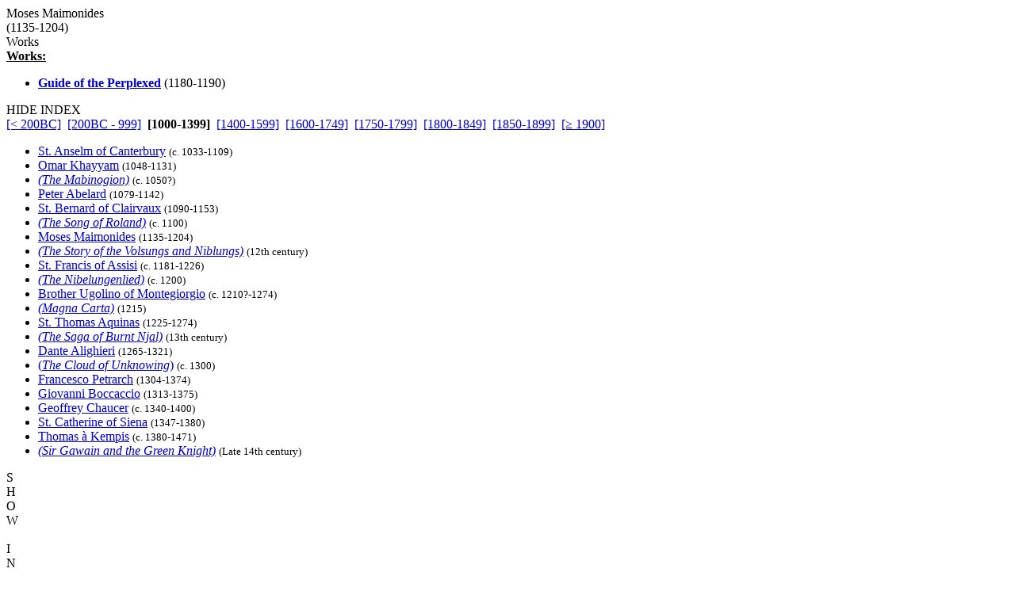

--- FILE ---
content_type: text/html
request_url: http://grtbooks.com/MosesMaimonides/?aa=MA&at=SO&yr=1135
body_size: 9439
content:

<HTML>
<HEAD>
<TITLE>Moses Maimonides - Great Books and Classics</TITLE>
<!-- Copyright (c) 2000-2026 by Michael A. Stickles.  All rights reserved. -->
<META NAME="description" CONTENT="Moses Maimonides - Great Books and Classics">
<META NAME="keywords" CONTENT="Moses Maimonides, Great Books and Classics">
<META NAME="viewport" content="width=device-width, initial-scale=1.0">
<link rel="shortcut icon" href="/images/gbk_icon.ico" />
<link rel="stylesheet" href="/include/gbkstyles.css" type="text/css" />
</HEAD>

<BODY LINK="#0000CC" VLINK="#0000CC">
<!-- Facebook script goes here -->

<DIV ID="WRAPPER">
	<DIV ID="CONTENTS">
		<DIV ID="INFO">
			<DIV ID="PGTITLE">Moses Maimonides</DIV>
			<DIV ID="PGSUBTITLE">(1135-1204)</DIV>
			
<DIV ID="CONTENTTABS">
<DIV CLASS="CURRENTTAB" ONCLICK="changeTab('Works');">Works</DIV>
</DIV>

<DIV ID="SHEETS">
<DIV ID="Works" STYLE="visibility: visible;">

<DIV><B><U>Works:</U></B></DIV>
<UL CLASS="WORKSLIST">
<LI><A HREF="/MosesMaimonides/GuideOfThePerplexed.asp?aa=MA&at=GU&yr=1180"><B>Guide of the Perplexed</B></A> (1180-1190)</LI>
</UL>
</DIV>
</DIV>

		</DIV>

		<DIV ID="INDEX">
			<DIV ID="menutab">
				<DIV ID="hidemenu" ONCLICK='document.getElementById("INDEX").style.left = "-310px";'>
					HIDE INDEX
				</DIV>
			</DIV>
			
<DIV CLASS="IDXSEL">
<NOBR><A HREF="/MosesMaimonides/?aa=MA&at=SO">[&lt; 200BC]</A></NOBR>&nbsp;
<NOBR><A HREF="/MosesMaimonides/?aa=MA&at=SO&yr=-200">[200BC - 999]</A></NOBR>&nbsp;
<NOBR><B>[1000-1399]</B></NOBR>&nbsp;
<NOBR><A HREF="/MosesMaimonides/?aa=MA&at=SO&yr=1400">[1400-1599]</A></NOBR>&nbsp;
<NOBR><A HREF="/MosesMaimonides/?aa=MA&at=SO&yr=1600">[1600-1749]</A></NOBR>&nbsp;
<NOBR><A HREF="/MosesMaimonides/?aa=MA&at=SO&yr=1750">[1750-1799]</A></NOBR>&nbsp;
<NOBR><A HREF="/MosesMaimonides/?aa=MA&at=SO&yr=1800">[1800-1849]</A></NOBR>&nbsp;
<NOBR><A HREF="/MosesMaimonides/?aa=MA&at=SO&yr=1850">[1850-1899]</A></NOBR>&nbsp;
<NOBR><A HREF="/MosesMaimonides/?aa=MA&at=SO&yr=1900">[&ge; 1900]</A></NOBR>&nbsp;
</DIV>
<UL CLASS="INDEXLIST">
<LI CLASS="has"><A HREF="/StAnselmOfCanterbury/?aa=AN&at=SO&yr=1033">St. Anselm of Canterbury</A> <SMALL>(c. 1033-1109)</SMALL></LI>
<LI CLASS="has"><A HREF="/OmarKhayyam/?aa=KH&at=SO&yr=1048">Omar Khayyam</A> <SMALL>(1048-1131)</SMALL></LI>
<LI CLASS="has"><A HREF="/Epics/Mabinogion.asp?aa=MA&at=MA&yr=1050"><I>(The Mabinogion)</I></A> <SMALL>(c. 1050?)</SMALL></LI>
<LI CLASS="has"><A HREF="/PeterAbelard/?aa=AB&at=SO&yr=1079">Peter Abelard</A> <SMALL>(1079-1142)</SMALL></LI>
<LI CLASS="buy"><A HREF="/StBernardOfClairvaux/?aa=BE&at=SO&yr=1090">St. Bernard of Clairvaux</A> <SMALL>(1090-1153)</SMALL></LI>
<LI CLASS="has"><A HREF="/Epics/SongOfRoland.asp?aa=SO&at=SO&yr=1100"><i>(The Song of Roland)</i></A> <SMALL>(c. 1100)</SMALL></LI>
<LI CLASS="has"><A HREF="/MosesMaimonides/?aa=MA&at=SO&yr=1135">Moses Maimonides</A> <SMALL>(1135-1204)</SMALL></LI>
<LI CLASS="has"><A HREF="/Epics/VolsungsAndNiblungs.asp?aa=VO&at=VO&yr=1150"><i>(The Story of the Volsungs and Niblungs)</i></A> <SMALL>(12th century)</SMALL></LI>
<LI CLASS="has"><A HREF="/StFrancisOfAssisi/?aa=FR&at=SO&yr=1181">St. Francis of Assisi</A> <SMALL>(c. 1181-1226)</SMALL></LI>
<LI CLASS="has"><A HREF="/Epics/Nibelungenlied.asp?aa=NI&at=NI&yr=1200"><i>(The Nibelungenlied)</i></A> <SMALL>(c. 1200)</SMALL></LI>
<LI CLASS="has"><A HREF="/BrotherUgolino/?aa=UG&at=SO&yr=1210">Brother Ugolino of Montegiorgio</A> <SMALL>(c. 1210?-1274)</SMALL></LI>
<LI CLASS="has"><A HREF="/EuropeanHistory/MagnaCarta.asp?aa=MA&at=MA&yr=1215"><I>(Magna Carta)</I></A> <SMALL>(1215)</SMALL></LI>
<LI CLASS="has"><A HREF="/StThomasAquinas/?aa=AQ&at=SO&yr=1225">St. Thomas Aquinas</A> <SMALL>(1225-1274)</SMALL></LI>
<LI CLASS="has"><A HREF="/Epics/SagaOfBurntNjal.asp?aa=BU&at=BU&yr=1250"><i>(The Saga of Burnt Njal)</i></A> <SMALL>(13th century)</SMALL></LI>
<LI CLASS="has"><A HREF="/DanteAlighieri/?aa=DA&at=SO&yr=1265">Dante Alighieri</A> <SMALL>(1265-1321)</SMALL></LI>
<LI CLASS="has"><A HREF="/ChristianTexts/CloudOfUnknowing.asp?aa=CL&at=CL&yr=1300">(<i>The Cloud of Unknowing</i>)</A> <SMALL>(c. 1300)</SMALL></LI>
<LI CLASS="has"><A HREF="/FrancescoPetrarch/?aa=PE&at=SO&yr=1304">Francesco Petrarch</A> <SMALL>(1304-1374)</SMALL></LI>
<LI CLASS="has"><A HREF="/GiovanniBoccaccio/?aa=BO&at=SO&yr=1313">Giovanni Boccaccio</A> <SMALL>(1313-1375)</SMALL></LI>
<LI CLASS="has"><A HREF="/GeoffreyChaucer/?aa=CH&at=SO&yr=1340">Geoffrey Chaucer</A> <SMALL>(c. 1340-1400)</SMALL></LI>
<LI CLASS="has"><A HREF="/StCatherineOfSiena/?aa=CA&at=SO&yr=1347">St. Catherine of Siena</A> <SMALL>(1347-1380)</SMALL></LI>
<LI CLASS="has"><A HREF="/ThomasaKempis/?aa=KE&at=SO&yr=1380">Thomas &agrave; Kempis</A> <SMALL>(c. 1380-1471)</SMALL></LI>
<LI CLASS="has"><A HREF="/Epics/SirGawainAndTheGreenKnight.asp?aa=SI&at=SI&yr=1390"><I>(Sir Gawain and the Green Knight)</I></A> <SMALL>(Late 14th century)</SMALL></LI>
</UL>
		</DIV> <!-- end INDEX -->

		<DIV ID="showmenu" ONCLICK='document.getElementById("INDEX").style.left = "0";'>
			S<BR/>H<BR/>O<BR/>W<BR/><BR/>I<BR/>N<BR/>D<BR/>E<BR/>X
		</DIV>
	</DIV> <!-- end CONTENTS -->

	<DIV ID="HEADER">
		<A HREF="/?aa=MA&at=SO&yr=1135"><DIV ID="LOGO"></DIV></A>
		<A NAME="topofpg">&nbsp;</A>
		<DIV ID="NAVIMG"><IMG src="/images/gbk_menu.jpg" ALIGN="right" HEIGHT="50" WIDTH="155" BORDER="0" USEMAP="#navmap"></DIV>
	</DIV>

	<DIV ID="MENU">
		<DIV class="MENUFORM">
			<FORM NAME="filter" ACTION="/MosesMaimonides/" METHOD="get">
				<DIV CLASS="FORMELEMENT">
					&nbsp; Index: &nbsp;
					<SELECT NAME='idx'>
  <OPTION VALUE='0' SELECTED>Author (by date)</OPTION>
  <OPTION VALUE='1'>Author (A-Z)</OPTION>
  <OPTION VALUE='3'>Title (by date)</OPTION>
  <OPTION VALUE='2'>Title (A-Z)</OPTION>
</SELECT>

				</DIV>
				<DIV CLASS="FORMELEMENT">
					&nbsp; Language: &nbsp;
					<SELECT NAME='lng'>
  <OPTION VALUE='al' SELECTED>All</OPTION>
  <OPTION VALUE='ar'>Arabic</OPTION>
  <OPTION VALUE='ca'>Catalan</OPTION>
  <OPTION VALUE='ch'>Chinese</OPTION>
  <OPTION VALUE='da'>Danish</OPTION>
  <OPTION VALUE='du'>Dutch</OPTION>
  <OPTION VALUE='en'>English</OPTION>
  <OPTION VALUE='es'>Esperanto</OPTION>
  <OPTION VALUE='fi'>Finnish</OPTION>
  <OPTION VALUE='fr'>French</OPTION>
  <OPTION VALUE='ge'>German</OPTION>
  <OPTION VALUE='ag'>Greek (Ancient)</OPTION>
  <OPTION VALUE='gr'>Greek (Modern)</OPTION>
  <OPTION VALUE='hu'>Hungarian</OPTION>
  <OPTION VALUE='ic'>Icelandic</OPTION>
  <OPTION VALUE='it'>Italian</OPTION>
  <OPTION VALUE='ja'>Japanese</OPTION>
  <OPTION VALUE='kl'>Klingon</OPTION>
  <OPTION VALUE='la'>Latin</OPTION>
  <OPTION VALUE='no'>Norwegian</OPTION>
  <OPTION VALUE='pl'>Polish</OPTION>
  <OPTION VALUE='po'>Portuguese</OPTION>
  <OPTION VALUE='ru'>Russian</OPTION>
  <OPTION VALUE='sl'>Slovenian</OPTION>
  <OPTION VALUE='sp'>Spanish</OPTION>
  <OPTION VALUE='sw'>Swedish</OPTION>
  <OPTION VALUE='ta'>Tagalog</OPTION>
  <OPTION VALUE='tu'>Turkish</OPTION>
  <OPTION VALUE='we'>Welsh</OPTION>
</SELECT>

				</DIV>
				<DIV CLASS="FORMELEMENT">
					&nbsp; Reading List: &nbsp;
					<SELECT NAME='lst'>
  <OPTION VALUE='al' SELECTED>All Works</OPTION>
  <OPTION VALUE='gf'>Great Books Foundation</OPTION>
  <OPTION VALUE='50'>- GBF 50th Anniv.</OPTION>
  <OPTION VALUE='hs'>- GBF High School</OPTION>
  <OPTION VALUE='ww'>Grt Bks Western World</OPTION>
  <OPTION VALUE='hc'>Harvard Classics</OPTION>
  <OPTION VALUE='ht'>How to Read a Book</OPTION>
  <OPTION VALUE='co'>GrtBooks Core List</OPTION>
  <OPTION VALUE='ml'>GrtBooks Major Works</OPTION>
</SELECT>

				</DIV>
				<INPUT type='HIDDEN' name='aa' value='MA' /><INPUT type='HIDDEN' name='at' value='SO' />
				<INPUT TYPE="submit" VALUE="Update" />
			</FORM>
		</DIV>
		<DIV CLASS="SOCMED">
			<DIV CLASS="SOCMEDELEM">
				<A HREF="https://twitter.com/grtbooks"><IMG SRC="/images/twitter_logo.bmp" TITLE="Visit Great Books and Classics on Twitter!"></A>
				<A HREF="https://www.facebook.com/pg/grtbooks/posts/"><IMG SRC="/images/fb_logo.bmp" TITLE="Visit Great Books and Classics on Facebook!"></A>
				<A HREF="https://parler.com/profile/grtbooks/posts"><IMG SRC="/images/parler_logo.bmp" TITLE="Visit Great Books and Classics on Parler!"></A>
				<A HREF="https://gab.com/grtbooks"><IMG SRC="/images/gab_logo.bmp" TITLE="Visit Great Books and Classics on Gab!"></A>
				<!-- A HREF="https://twitter.com/grtbooks" CLASS="twitter-follow-button" data-size="small" data-show-screen-name="false" data-show-count="false">&nbsp;</a><scr ipt async src="https://platform.twitter.com/widgets.js" charset="utf-8"></script -->
			</DIV>
		</DIV>
	</DIV> <!-- end MENU -->
</DIV> <!-- end WRAPPER -->

<map name="navmap">
 <area href="/Links/?aa=MA&at=SO&yr=1135" alt="Links to other Great Books and literature-related sites" shape="rect" coords="5,2,77,22">
 <area href="/contact.asp?aa=MA&at=SO&yr=1135" alt="Feedback, suggestions, criticisms - what did you think of the site?" shape="rect" coords="81,2,153,22">
 <area href="/whatsnew.asp?aa=MA&at=SO&yr=1135" alt="Latest updates to the site" shape="rect" coords="5,27,77,47">
 <area href="/faq.asp?aa=MA&at=SO&yr=1135" alt="Help with site symbols and navigation" shape="rect" coords="81,27,153,47">
</map>

<SCRIPT SRC="/include/gbkscripts.js" type="text/javascript"></SCRIPT>

</body>
</html>

